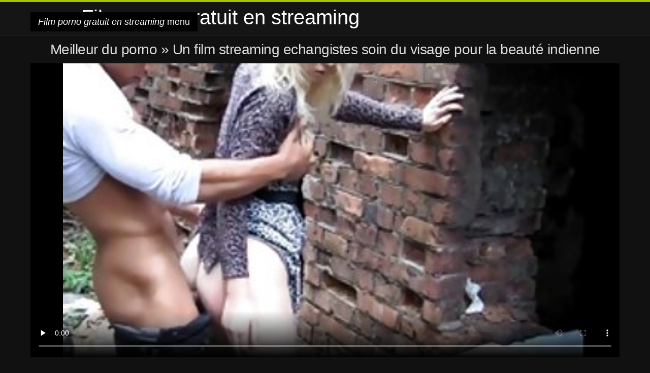

--- FILE ---
content_type: text/html; charset=UTF-8
request_url: https://fr.pizdegoale.top/video/2598/un-film-streaming-echangistes-soin-du-visage-pour-la-beaut%C3%A9-indienne/
body_size: 7649
content:
<!DOCTYPE html>
<html lang="fr">
<head>
<meta charset="UTF-8">
<meta name="viewport" content="width=device-width, initial-scale=1">
<title>Un film streaming echangistes soin du visage pour la beauté indienne | Film porno gratuit en streaming </title>
<meta name="description" content="Cette indienne toujours excitée ne peut tout simplement pas vivre une journée sans une bonne baise film streaming echangistes hard"/>
<link rel="canonical" href="https://fr.pizdegoale.top/video/2598/un-film-streaming-echangistes-soin-du-visage-pour-la-beauté-indienne/"/>
<meta property="og:locale" content="fr"/>
<meta property="og:type" content="website"/>
<meta property="og:title" content="Un film streaming echangistes soin du visage pour la beauté indienne | Film porno gratuit en streaming "/>
<meta property="og:description" content="Cette indienne toujours excitée ne peut tout simplement pas vivre une journée sans une bonne baise film streaming echangistes hard"/>
<meta property="og:url" content="https://fr.pizdegoale.top/video/2598/un-film-streaming-echangistes-soin-du-visage-pour-la-beauté-indienne/"/>
<meta property="og:site_name" content="Vérifier les films porno En Ligne Gratuitement "/>
<meta name="twitter:card" content="summary"/>
<meta name="twitter:description" content="Cette indienne toujours excitée ne peut tout simplement pas vivre une journée sans une bonne baise film streaming echangistes hard"/>
<meta name="twitter:title" content="Un film streaming echangistes soin du visage pour la beauté indienne | Film porno gratuit en streaming "/>
<link rel="stylesheet" type="text/css" href="https://fr.pizdegoale.top/files/style.css" media="all"/>
<link rel="shortcut icon" type="image/x-icon" href="https://fr.pizdegoale.top/files/rp.png">
<base target="_blank">
<style>body,
#over-ad{background-color:#111;color:#fff;}
a,
h1, h2, h3, h4{color:#ddd;}
#header .header,
#content.single .video-single .video-description .meta span.tags a{background-color:#151515;border-bottom-color:#252525;}
#header .header .navicon a{color:#aaa;}
#header .header .navicon a:hover{color:#fff;}
#header .search input{color:#fff;background:#222;border-color:#252525;}
#categories-list,
ul#filters li a{border-color:#252525;}
.pagenavi a,
#content.single #comments input, #content.single #comments textarea{background:#222 !important;color:#fff;}
#footer,
.video .video-header span,
#content.single .video-single .video-player .video-meta,
#content.single #comments li,
#content.single .video-single .video-description .meta{border-color:#222;}
.pagenavi span.current,
#aside ul li a,
#share-post ul li a{color:#111;}
.section-title.special,
.c-tabs-nav__link:hover{background:transparent;color:#fff;border-color:#222;}
#content.single #comments input, #content.single #comments textarea{border:1px solid #333;}
#header .search button{color:#888;}
@media (min-width: 560px) {
ul#filters li a:hover{background:transparent;color:#fff;border-color:#222;}
}
@media (min-width: 960px) {
#header .header .navicon a{background:#333;}
#header{border-bottom-color:#252525;}
}
#aside ul li{background-color:#ffffff;}
#aside.open{overflow:scroll;}
.meta{color:#444;}</style><style title="dynamic-css" class="options-output">a.btn, button.btn, .pagenavi a, .pagenavi span.current, #header .header .navicon a:hover{background-color:#a5c300;}
#aside ul li.close a i, ul#filters li.active a, .video .video-header span i, #content.single .video-single .video-player .video-meta i, .c-tabs-nav__link.is-active, #footer .seo-text h1, .video:hover .video-header h2{color:#a5c300;}
#content.single #comments input:focus, #content.single #comments textarea:focus, ul#filters li.active a, .c-tabs-nav__link.is-active{border-color:#a5c300;}
#header{border-top-color:#a5c300;}
@media (min-width: 1200px) {
.video, .video-thumb{height: auto; width:352px;}
}
@media (max-width: 1200px) {
.video, .video-thumb{height: auto; width:352px;}
}
@media (max-width: 960px) {
.video, .video-thumb{height: auto; width:352px;}
}
@media (max-width: 720px) {
.video, .video-thumb{height: auto; width:352px;}
}
@media (max-width: 560px) {
.video, .video-thumb{height: auto; width:320px;}
}
@media (max-width: 420px) {
.video, .video-thumb{height: auto; width:266.7px;}
}
@media (max-width: 320px) {
.video, .video-thumb{height: auto; width:213.3px;}
}
.video-header h2 {max-height: 17px;}
</style></head>
<body class="home blog" itemscope>
<aside id="aside">
<div id="mask" data-toggle="#aside"></div><ul>
<li class="close"><a href="#" target="_self" data-toggle="#aside"><i class="fa fa-close">Film porno gratuit en streaming</i></a></li>
<li id="menu-item-5375" class="menu-item menu-item-type-taxonomy menu-item-object-category menu-item-5375"><a href="/category/amateur/">Porno amateur</a></li><li id="menu-item-5375" class="menu-item menu-item-type-taxonomy menu-item-object-category menu-item-5375"><a href="/category/hd/">Sexy hd</a></li><li id="menu-item-5375" class="menu-item menu-item-type-taxonomy menu-item-object-category menu-item-5375"><a href="/category/teens/">Jeune nue</a></li><li id="menu-item-5375" class="menu-item menu-item-type-taxonomy menu-item-object-category menu-item-5375"><a href="/category/asian/">Asiatique porno hd</a></li><li id="menu-item-5375" class="menu-item menu-item-type-taxonomy menu-item-object-category menu-item-5375"><a href="/category/milf/">Milf</a></li><li id="menu-item-5375" class="menu-item menu-item-type-taxonomy menu-item-object-category menu-item-5375"><a href="/category/matures/">Mature</a></li><li id="menu-item-5375" class="menu-item menu-item-type-taxonomy menu-item-object-category menu-item-5375"><a href="/category/blowjobs/">Oralsex</a></li><li id="menu-item-5375" class="menu-item menu-item-type-taxonomy menu-item-object-category menu-item-5375"><a href="/category/big_boobs/">Gros seins naturels</a></li><li id="menu-item-5375" class="menu-item menu-item-type-taxonomy menu-item-object-category menu-item-5375"><a href="/category/hardcore/">Porno sexe</a></li><li id="menu-item-5375" class="menu-item menu-item-type-taxonomy menu-item-object-category menu-item-5375"><a href="/category/anal/">Mature anal</a></li><li id="menu-item-5375" class="menu-item menu-item-type-taxonomy menu-item-object-category menu-item-5375"><a href="/category/cumshots/">Cumshot xxx</a></li><li id="menu-item-5375" class="menu-item menu-item-type-taxonomy menu-item-object-category menu-item-5375"><a href="/category/japanese/">Sexy japonaise</a></li><li id="menu-item-5375" class="menu-item menu-item-type-taxonomy menu-item-object-category menu-item-5375"><a href="/category/masturbation/">Masturbation</a></li><li id="menu-item-5375" class="menu-item menu-item-type-taxonomy menu-item-object-category menu-item-5375"><a href="/category/pussy/">Sexy chatte</a></li><li id="menu-item-5375" class="menu-item menu-item-type-taxonomy menu-item-object-category menu-item-5375"><a href="/category/voyeur/">Voyeur porno</a></li><li id="menu-item-5375" class="menu-item menu-item-type-taxonomy menu-item-object-category menu-item-5375"><a href="/category/old+young/">Vieux adolescent porno</a></li><li id="menu-item-5375" class="menu-item menu-item-type-taxonomy menu-item-object-category menu-item-5375"><a href="/category/babes/">Femmes chaudes</a></li><li id="menu-item-5375" class="menu-item menu-item-type-taxonomy menu-item-object-category menu-item-5375"><a href="/category/wife/">Femme</a></li><li id="menu-item-5375" class="menu-item menu-item-type-taxonomy menu-item-object-category menu-item-5375"><a href="/category/grannies/">Granny</a></li><li id="menu-item-5375" class="menu-item menu-item-type-taxonomy menu-item-object-category menu-item-5375"><a href="/category/public_nudity/">Porno nu public</a></li><li id="menu-item-5375" class="menu-item menu-item-type-taxonomy menu-item-object-category menu-item-5375"><a href="/category/hidden_cams/">Masquées</a></li><li id="menu-item-5375" class="menu-item menu-item-type-taxonomy menu-item-object-category menu-item-5375"><a href="/category/blondes/">Sexy blondes</a></li><li id="menu-item-5375" class="menu-item menu-item-type-taxonomy menu-item-object-category menu-item-5375"><a href="/category/interracial/">Interracial</a></li><li id="menu-item-5375" class="menu-item menu-item-type-taxonomy menu-item-object-category menu-item-5375"><a href="/category/lesbians/">Chaudes lesbiennes</a></li><li id="menu-item-5375" class="menu-item menu-item-type-taxonomy menu-item-object-category menu-item-5375"><a href="/category/bbw/">Dodu</a></li><li id="menu-item-5375" class="menu-item menu-item-type-taxonomy menu-item-object-category menu-item-5375"><a href="/category/brunettes/">Brunette</a></li><li id="menu-item-5375" class="menu-item menu-item-type-taxonomy menu-item-object-category menu-item-5375"><a href="/category/german/">Sexy allemand</a></li><li id="menu-item-5375" class="menu-item menu-item-type-taxonomy menu-item-object-category menu-item-5375"><a href="/category/hairy/">Sexy poilue</a></li><li id="menu-item-5375" class="menu-item menu-item-type-taxonomy menu-item-object-category menu-item-5375"><a href="/category/handjobs/">Handjobs</a></li><li id="menu-item-5375" class="menu-item menu-item-type-taxonomy menu-item-object-category menu-item-5375"><a href="/category/creampie/">Sexy creampie</a></li><li id="menu-item-5375" class="menu-item menu-item-type-taxonomy menu-item-object-category menu-item-5375"><a href="/category/pov/">Pov</a></li><li id="menu-item-5375" class="menu-item menu-item-type-taxonomy menu-item-object-category menu-item-5375"><a href="/category/tits/">Enjoliveurs</a></li><li id="menu-item-5375" class="menu-item menu-item-type-taxonomy menu-item-object-category menu-item-5375"><a href="/category/femdom/">Femdom</a></li><li id="menu-item-5375" class="menu-item menu-item-type-taxonomy menu-item-object-category menu-item-5375"><a href="/category/sex_toys/">Des jouets sexuels</a></li><li id="menu-item-5375" class="menu-item menu-item-type-taxonomy menu-item-object-category menu-item-5375"><a href="/category/bdsm/">Sm sexe</a></li><li id="menu-item-5375" class="menu-item menu-item-type-taxonomy menu-item-object-category menu-item-5375"><a href="/category/group_sex/">Groupe porno</a></li><li id="menu-item-5375" class="menu-item menu-item-type-taxonomy menu-item-object-category menu-item-5375"><a href="/category/flashing/">Sexy clignotant</a></li><li id="menu-item-5375" class="menu-item menu-item-type-taxonomy menu-item-object-category menu-item-5375"><a href="/category/stockings/">Chaussette</a></li><li id="menu-item-5375" class="menu-item menu-item-type-taxonomy menu-item-object-category menu-item-5375"><a href="/category/webcams/">Webcam</a></li><li id="menu-item-5375" class="menu-item menu-item-type-taxonomy menu-item-object-category menu-item-5375"><a href="/category/facials/">Sexy soins du visage</a></li>
</ul>
</aside>
<header id="header">
<div class="header"> <div class="container"> <a href="https://fr.pizdegoale.top"> <div style="color: white; font-size: 40px; margin-left: 100px;">Film porno gratuit en streaming</div></a>
<nav class="navicon">
<a href="#" target="_self" data-toggle="#aside" style="color: white; 40px; background-color:#000000;"><i class="fa fa-navicon">Film porno gratuit en streaming</i> <span>menu </span></a>
<a href="#" target="_self" class="right switch" data-toggle="body"><i class="fa fa-th-list">Film porno gratuit en streaming</i></a>
</nav></div></div></header>
<style>.botones{position:relative;margin:6px 10px 0;text-align:center}
.botones a{border:1px solid #b7b7b7;display:block;width:49%;margin:0;line-height:28px;float:left;color:#525252;font-size:11px;font-weight:700;text-transform:uppercase;text-decoration:none;-moz-border-radius:4px;-o-border-radius:4px;-ms-border-radius:4px;-webkit-border-radius:4px;border-radius:4px;background:#e6e6e6;background:-moz-linear-gradient(top,#fff 0,#e6e6e6 100%);background:-webkit-gradient(linear,left top,left bottom,color-stop(0,#fff),color-stop(100%,#e6e6e6));background:-webkit-linear-gradient(top,#fff 0,#e6e6e6 100%);background:-o-linear-gradient(top,#fff 0,#e6e6e6 100%);background:-ms-linear-gradient(top,#fff 0,#e6e6e6 100%);background:linear-gradient(top,#fff 0,#e6e6e6 100%);filter:progid:DXImageTransform.Microsoft.gradient(startColorstr='#ffffff',endColorstr='#E6E6E6',GradientType=0)}
.botones a.baise{float:right}</style>
<main id="main">
<div class="container"> <section id="content" class="single"> <div> <article itemscope="" itemtype="http://schema.org/Article" class="video-single post-2598 post type-post status-publish format-standard has-post-thumbnail hentry category-porn"> <div class="video-player"><h1 class="video-title">
<span><a href="https://fr.pizdegoale.top/">Meilleur du porno </a></span> » Un film streaming echangistes soin du visage pour la beauté indienne</h1>
<div class="player"> <div class="tr-reproductor">
<style>.play21 { padding-bottom: 50%; position: relative; overflow:hidden; clear: both; margin: 5px 0;}
.play21 video { position: absolute; top: 0; left: 0; width: 100%; height: 100%; background-color: #000; }</style>
<div class="play21">
<video preload="none" controls poster="https://fr.pizdegoale.top/media/thumbs/8/v02598.jpg?1618449916"><source src="https://vs3.videosrc.net/s/8/89/89205c309bf812bf71d3b7122121de97.mp4?md5=Ta16MNCXMvpEFDxFyy9G5A&expires=1768629877" type="video/mp4"/></video>
</div>
</div></div><div class="video-meta"> <span class="duration"><i class="fa fa-clock-o" aria-hidden="true"></i>06:11</span></div></div><div class="left-col"> <div id="tabs"> <div class="c-tabs-nav"> <a href="#" class="c-tabs-nav__link is-active"> <i class="fa fa-info-circle">Film porno gratuit en streaming</i>
<span>À propos des vidéos xxx </span> </a> <div class="c-tab is-active"> <div class="c-tab__content video-description"> <div class="the-content"><p>Cette indienne toujours excitée ne peut tout simplement pas vivre une journée sans une bonne baise film streaming echangistes hard</p></div>

<footer class="meta">
<span style="color:#EEEEFF;"><strong>Site web de la catégorie : </strong><a href="/category/outdoor/" class="link" alt="En plein air porno">En plein air porno </a>, <a href="/category/group_sex/" class="link" alt="Groupe porno">Groupe porno </a>, <a href="/category/amateur/" class="link" alt="Porno amateur">Porno amateur </a>, <a href="/category/public_nudity/" class="link" alt="Porno nu public">Porno nu public </a>,  
<a href="/tag/576/" class="link" alt="film streaming echangistes">film streaming echangistes </a>, </span>
</footer></div></div></div></div></div>
<div class="right-col">
<div id="ad-space">
&nbsp;
<!--banner -->
</div>
</div></article></div><div class="related">
<span class="section-title special">Vidéos porno similaires </span>
<article itemscope="" class="video infinite post-9052 post type-post status-publish format-standard has-post-thumbnail hentry category-porn"> <a href="/video/3680/belle-et-video-porno-streaming-fran%C3%A7ais-d%C3%A9fonc%C3%A9e-mature/" title="Belle et video porno streaming français défoncée mature"> <figure class="video-thumb"> <div class="meta"> <span class="duration">14:33</span></div><img width="352" height="198" src="https://fr.pizdegoale.top/media/thumbs/0/v03680.jpg?1617529302" data-original="https://fr.pizdegoale.top/media/thumbs/0/v03680.jpg?1617529302" class="lazy attachment-loop-thumb size-loop-thumb wp-post-image" loading="lazy" alt=""/><noscript><img width="352" height="198" src="https://fr.pizdegoale.top/media/thumbs/0/v03680.jpg?1617529302" class="attachment-loop-thumb size-loop-thumb wp-post-image" alt=""/></noscript></figure>
<header class="video-header"><span class="views"></span>
<h2>Belle et video porno streaming français défoncée mature</h2>
</header></a></article><article itemscope="" class="video infinite post-9052 post type-post status-publish format-standard has-post-thumbnail hentry category-porn"> <a href="/video/9836/l-anniversaire-de-mon-ami-film-porno-streaming-fran%C3%A7ais-orgie-/" title="L'anniversaire de mon ami film porno streaming français orgie."> <figure class="video-thumb"> <div class="meta"> <span class="duration">04:55</span></div><img width="352" height="198" src="https://fr.pizdegoale.top/media/thumbs/6/v09836.jpg?1617818790" data-original="https://fr.pizdegoale.top/media/thumbs/6/v09836.jpg?1617818790" class="lazy attachment-loop-thumb size-loop-thumb wp-post-image" loading="lazy" alt=""/><noscript><img width="352" height="198" src="https://fr.pizdegoale.top/media/thumbs/6/v09836.jpg?1617818790" class="attachment-loop-thumb size-loop-thumb wp-post-image" alt=""/></noscript></figure>
<header class="video-header"><span class="views"></span>
<h2>L'anniversaire de mon ami film porno streaming français orgie.</h2>
</header></a></article><article itemscope="" class="video infinite post-9052 post type-post status-publish format-standard has-post-thumbnail hentry category-porn"> <a href="https://fr.pizdegoale.top/link.php" title="Dame reine mixte streaming film prno de 18 ans, elle aime ma bite veut ma noix de bébé P2"> <figure class="video-thumb"> <div class="meta"> <span class="duration">01:07</span></div><img width="352" height="198" src="https://fr.pizdegoale.top/media/thumbs/4/v09944.jpg?1621819128" data-original="https://fr.pizdegoale.top/media/thumbs/4/v09944.jpg?1621819128" class="lazy attachment-loop-thumb size-loop-thumb wp-post-image" loading="lazy" alt=""/><noscript><img width="352" height="198" src="https://fr.pizdegoale.top/media/thumbs/4/v09944.jpg?1621819128" class="attachment-loop-thumb size-loop-thumb wp-post-image" alt=""/></noscript></figure>
<header class="video-header"><span class="views"></span>
<h2>Dame reine mixte streaming film prno de 18 ans, elle aime ma bite veut ma noix de bébé P2</h2>
</header></a></article><article itemscope="" class="video infinite post-9052 post type-post status-publish format-standard has-post-thumbnail hentry category-porn"> <a href="/video/7854/culmansdelight-films-x-streaming-gratuit/" title="CulMansDelight films x streaming gratuit"> <figure class="video-thumb"> <div class="meta"> <span class="duration">02:11</span></div><img width="352" height="198" src="https://fr.pizdegoale.top/media/thumbs/4/v07854.jpg?1621902944" data-original="https://fr.pizdegoale.top/media/thumbs/4/v07854.jpg?1621902944" class="lazy attachment-loop-thumb size-loop-thumb wp-post-image" loading="lazy" alt=""/><noscript><img width="352" height="198" src="https://fr.pizdegoale.top/media/thumbs/4/v07854.jpg?1621902944" class="attachment-loop-thumb size-loop-thumb wp-post-image" alt=""/></noscript></figure>
<header class="video-header"><span class="views"></span>
<h2>CulMansDelight films x streaming gratuit</h2>
</header></a></article><article itemscope="" class="video infinite post-9052 post type-post status-publish format-standard has-post-thumbnail hentry category-porn"> <a href="https://fr.pizdegoale.top/link.php" title="MRY - Une ado mignonne se fait pilonner streaming complet porn par la BBC"> <figure class="video-thumb"> <div class="meta"> <span class="duration">12:28</span></div><img width="352" height="198" src="https://fr.pizdegoale.top/media/thumbs/8/v09898.jpg?1618111207" data-original="https://fr.pizdegoale.top/media/thumbs/8/v09898.jpg?1618111207" class="lazy attachment-loop-thumb size-loop-thumb wp-post-image" loading="lazy" alt=""/><noscript><img width="352" height="198" src="https://fr.pizdegoale.top/media/thumbs/8/v09898.jpg?1618111207" class="attachment-loop-thumb size-loop-thumb wp-post-image" alt=""/></noscript></figure>
<header class="video-header"><span class="views"></span>
<h2>MRY - Une ado mignonne se fait pilonner streaming complet porn par la BBC</h2>
</header></a></article><article itemscope="" class="video infinite post-9052 post type-post status-publish format-standard has-post-thumbnail hentry category-porn"> <a href="https://fr.pizdegoale.top/link.php" title="Andreia aime la regarder video porno streaming bite blanche"> <figure class="video-thumb"> <div class="meta"> <span class="duration">06:42</span></div><img width="352" height="198" src="https://fr.pizdegoale.top/media/thumbs/4/v09774.jpg?1621048860" data-original="https://fr.pizdegoale.top/media/thumbs/4/v09774.jpg?1621048860" class="lazy attachment-loop-thumb size-loop-thumb wp-post-image" loading="lazy" alt=""/><noscript><img width="352" height="198" src="https://fr.pizdegoale.top/media/thumbs/4/v09774.jpg?1621048860" class="attachment-loop-thumb size-loop-thumb wp-post-image" alt=""/></noscript></figure>
<header class="video-header"><span class="views"></span>
<h2>Andreia aime la regarder video porno streaming bite blanche</h2>
</header></a></article><article itemscope="" class="video infinite post-9052 post type-post status-publish format-standard has-post-thumbnail hentry category-porn"> <a href="/video/9795/titre-inconnu-du-film-film-x-gratuit-en-streaming-tha%C3%AFlandais-10/" title="Titre inconnu du film film x gratuit en streaming thaïlandais # 10"> <figure class="video-thumb"> <div class="meta"> <span class="duration">03:51</span></div><img width="352" height="198" src="https://fr.pizdegoale.top/media/thumbs/5/v09795.jpg?1618569403" data-original="https://fr.pizdegoale.top/media/thumbs/5/v09795.jpg?1618569403" class="lazy attachment-loop-thumb size-loop-thumb wp-post-image" loading="lazy" alt=""/><noscript><img width="352" height="198" src="https://fr.pizdegoale.top/media/thumbs/5/v09795.jpg?1618569403" class="attachment-loop-thumb size-loop-thumb wp-post-image" alt=""/></noscript></figure>
<header class="video-header"><span class="views"></span>
<h2>Titre inconnu du film film x gratuit en streaming thaïlandais # 10</h2>
</header></a></article><article itemscope="" class="video infinite post-9052 post type-post status-publish format-standard has-post-thumbnail hentry category-porn"> <a href="/video/9755/bgg-avec-nika-film-porno-streaming-vf-gratuit-et-ilona/" title="BGG avec Nika film porno streaming vf gratuit et Ilona"> <figure class="video-thumb"> <div class="meta"> <span class="duration">01:35</span></div><img width="352" height="198" src="https://fr.pizdegoale.top/media/thumbs/5/v09755.jpg?1621123650" data-original="https://fr.pizdegoale.top/media/thumbs/5/v09755.jpg?1621123650" class="lazy attachment-loop-thumb size-loop-thumb wp-post-image" loading="lazy" alt=""/><noscript><img width="352" height="198" src="https://fr.pizdegoale.top/media/thumbs/5/v09755.jpg?1621123650" class="attachment-loop-thumb size-loop-thumb wp-post-image" alt=""/></noscript></figure>
<header class="video-header"><span class="views"></span>
<h2>BGG avec Nika film porno streaming vf gratuit et Ilona</h2>
</header></a></article><article itemscope="" class="video infinite post-9052 post type-post status-publish format-standard has-post-thumbnail hentry category-porn"> <a href="/video/2218/gros-seins-babe-putain-dans-l-video-streaming-x-gratuit-canap%C3%A9/" title="Gros seins babe putain dans l video streaming x gratuit 'canapé"> <figure class="video-thumb"> <div class="meta"> <span class="duration">06:30</span></div><img width="352" height="198" src="https://fr.pizdegoale.top/media/thumbs/8/v02218.jpg?1617649903" data-original="https://fr.pizdegoale.top/media/thumbs/8/v02218.jpg?1617649903" class="lazy attachment-loop-thumb size-loop-thumb wp-post-image" loading="lazy" alt=""/><noscript><img width="352" height="198" src="https://fr.pizdegoale.top/media/thumbs/8/v02218.jpg?1617649903" class="attachment-loop-thumb size-loop-thumb wp-post-image" alt=""/></noscript></figure>
<header class="video-header"><span class="views"></span>
<h2>Gros seins babe putain dans l video streaming x gratuit 'canapé</h2>
</header></a></article><article itemscope="" class="video infinite post-9052 post type-post status-publish format-standard has-post-thumbnail hentry category-porn"> <a href="/video/1227/brune-chaude-film-x-gratuit-en-entier-au-bord-de-la-piscine/" title="Brune chaude film x gratuit en entier au bord de la piscine"> <figure class="video-thumb"> <div class="meta"> <span class="duration">09:30</span></div><img width="352" height="198" src="https://fr.pizdegoale.top/media/thumbs/7/v01227.jpg?1617686066" data-original="https://fr.pizdegoale.top/media/thumbs/7/v01227.jpg?1617686066" class="lazy attachment-loop-thumb size-loop-thumb wp-post-image" loading="lazy" alt=""/><noscript><img width="352" height="198" src="https://fr.pizdegoale.top/media/thumbs/7/v01227.jpg?1617686066" class="attachment-loop-thumb size-loop-thumb wp-post-image" alt=""/></noscript></figure>
<header class="video-header"><span class="views"></span>
<h2>Brune chaude film x gratuit en entier au bord de la piscine</h2>
</header></a></article><article itemscope="" class="video infinite post-9052 post type-post status-publish format-standard has-post-thumbnail hentry category-porn"> <a href="https://fr.pizdegoale.top/link.php" title="Leçons anales, première partie Kiara Mia Phoenix Marie film x en ligne"> <figure class="video-thumb"> <div class="meta"> <span class="duration">11:10</span></div><img width="352" height="198" src="https://fr.pizdegoale.top/media/thumbs/2/v00972.jpg?1621817382" data-original="https://fr.pizdegoale.top/media/thumbs/2/v00972.jpg?1621817382" class="lazy attachment-loop-thumb size-loop-thumb wp-post-image" loading="lazy" alt=""/><noscript><img width="352" height="198" src="https://fr.pizdegoale.top/media/thumbs/2/v00972.jpg?1621817382" class="attachment-loop-thumb size-loop-thumb wp-post-image" alt=""/></noscript></figure>
<header class="video-header"><span class="views"></span>
<h2>Leçons anales, première partie Kiara Mia Phoenix Marie film x en ligne</h2>
</header></a></article><article itemscope="" class="video infinite post-9052 post type-post status-publish format-standard has-post-thumbnail hentry category-porn"> <a href="https://fr.pizdegoale.top/link.php" title="2 film erotique complet gratuit poussins 1 bite et un facial"> <figure class="video-thumb"> <div class="meta"> <span class="duration">02:37</span></div><img width="352" height="198" src="https://fr.pizdegoale.top/media/thumbs/0/v06980.jpg?1618194525" data-original="https://fr.pizdegoale.top/media/thumbs/0/v06980.jpg?1618194525" class="lazy attachment-loop-thumb size-loop-thumb wp-post-image" loading="lazy" alt=""/><noscript><img width="352" height="198" src="https://fr.pizdegoale.top/media/thumbs/0/v06980.jpg?1618194525" class="attachment-loop-thumb size-loop-thumb wp-post-image" alt=""/></noscript></figure>
<header class="video-header"><span class="views"></span>
<h2>2 film erotique complet gratuit poussins 1 bite et un facial</h2>
</header></a></article><article itemscope="" class="video infinite post-9052 post type-post status-publish format-standard has-post-thumbnail hentry category-porn"> <a href="https://fr.pizdegoale.top/link.php" title="SEXO ANAL MIERDA EN site pour film porno MI PENE"> <figure class="video-thumb"> <div class="meta"> <span class="duration">06:10</span></div><img width="352" height="198" src="https://fr.pizdegoale.top/media/thumbs/6/v03346.jpg?1618966298" data-original="https://fr.pizdegoale.top/media/thumbs/6/v03346.jpg?1618966298" class="lazy attachment-loop-thumb size-loop-thumb wp-post-image" loading="lazy" alt=""/><noscript><img width="352" height="198" src="https://fr.pizdegoale.top/media/thumbs/6/v03346.jpg?1618966298" class="attachment-loop-thumb size-loop-thumb wp-post-image" alt=""/></noscript></figure>
<header class="video-header"><span class="views"></span>
<h2>SEXO ANAL MIERDA EN site pour film porno MI PENE</h2>
</header></a></article><article itemscope="" class="video infinite post-9052 post type-post status-publish format-standard has-post-thumbnail hentry category-porn"> <a href="/video/2964/brune-atteint-l-orgasme-avec-un-plug-anal-streaming-x-adulte-et-un-gode-en-cam/" title="brune atteint l'orgasme avec un plug anal streaming x adulte et un gode en cam"> <figure class="video-thumb"> <div class="meta"> <span class="duration">06:06</span></div><img width="352" height="198" src="https://fr.pizdegoale.top/media/thumbs/4/v02964.jpg?1619403778" data-original="https://fr.pizdegoale.top/media/thumbs/4/v02964.jpg?1619403778" class="lazy attachment-loop-thumb size-loop-thumb wp-post-image" loading="lazy" alt=""/><noscript><img width="352" height="198" src="https://fr.pizdegoale.top/media/thumbs/4/v02964.jpg?1619403778" class="attachment-loop-thumb size-loop-thumb wp-post-image" alt=""/></noscript></figure>
<header class="video-header"><span class="views"></span>
<h2>brune atteint l'orgasme avec un plug anal streaming x adulte et un gode en cam</h2>
</header></a></article><article itemscope="" class="video infinite post-9052 post type-post status-publish format-standard has-post-thumbnail hentry category-porn"> <a href="https://fr.pizdegoale.top/link.php" title="Bondage de filme porno streaming bande 2"> <figure class="video-thumb"> <div class="meta"> <span class="duration">02:49</span></div><img width="352" height="198" src="https://fr.pizdegoale.top/media/thumbs/6/v00866.jpg?1618627385" data-original="https://fr.pizdegoale.top/media/thumbs/6/v00866.jpg?1618627385" class="lazy attachment-loop-thumb size-loop-thumb wp-post-image" loading="lazy" alt=""/><noscript><img width="352" height="198" src="https://fr.pizdegoale.top/media/thumbs/6/v00866.jpg?1618627385" class="attachment-loop-thumb size-loop-thumb wp-post-image" alt=""/></noscript></figure>
<header class="video-header"><span class="views"></span>
<h2>Bondage de filme porno streaming bande 2</h2>
</header></a></article><article itemscope="" class="video infinite post-9052 post type-post status-publish format-standard has-post-thumbnail hentry category-porn"> <a href="/video/9365/blonde-films-x-%C3%A0-regarder-gratuitement-milf-et-son-toyboy/" title="Blonde films x à regarder gratuitement MILF et son toyboy"> <figure class="video-thumb"> <div class="meta"> <span class="duration">05:31</span></div><img width="352" height="198" src="https://fr.pizdegoale.top/media/thumbs/5/v09365.jpg?1617475555" data-original="https://fr.pizdegoale.top/media/thumbs/5/v09365.jpg?1617475555" class="lazy attachment-loop-thumb size-loop-thumb wp-post-image" loading="lazy" alt=""/><noscript><img width="352" height="198" src="https://fr.pizdegoale.top/media/thumbs/5/v09365.jpg?1617475555" class="attachment-loop-thumb size-loop-thumb wp-post-image" alt=""/></noscript></figure>
<header class="video-header"><span class="views"></span>
<h2>Blonde films x à regarder gratuitement MILF et son toyboy</h2>
</header></a></article><article itemscope="" class="video infinite post-1024 post type-post status-publish format-standard has-post-thumbnail hentry category-porn">
<a href="/video/1024/classique-italien-film-porno-fran%C3%A7ais-gratuit-en-streaming/" title="Vidéos film porno français gratuit en streaming porno gratuites"> <figure class="video-thumb"> <div class="meta"> <span class="duration">04:46</span></div><img width="352" height="198" src="https://fr.pizdegoale.top/media/thumbs/4/v01024.jpg?1617561648" data-original="https://fr.pizdegoale.top/media/thumbs/4/v01024.jpg?1617561648" class="lazy attachment-loop-thumb size-loop-thumb wp-post-image" loading="lazy" alt=""/><noscript><img width="352" height="198" src="https://fr.pizdegoale.top/media/thumbs/4/v01024.jpg?1617561648" class="attachment-loop-thumb size-loop-thumb wp-post-image" alt=""/></noscript></figure>
<header class="video-header"><span class="views"></span>
<h2>Vidéos film porno français gratuit en streaming porno gratuites</h2>
</header></a></article><article itemscope="" class="video infinite post-9677 post type-post status-publish format-standard has-post-thumbnail hentry category-porn">
<a href="https://fr.pizdegoale.top/link.php" title="C'est le cul qui s'étire à film streaming francais porno l'un de nos meilleurs!"> <figure class="video-thumb"> <div class="meta"> <span class="duration">06:15</span></div><img width="352" height="198" src="https://fr.pizdegoale.top/media/thumbs/7/v09677.jpg?1622077521" data-original="https://fr.pizdegoale.top/media/thumbs/7/v09677.jpg?1622077521" class="lazy attachment-loop-thumb size-loop-thumb wp-post-image" loading="lazy" alt=""/><noscript><img width="352" height="198" src="https://fr.pizdegoale.top/media/thumbs/7/v09677.jpg?1622077521" class="attachment-loop-thumb size-loop-thumb wp-post-image" alt=""/></noscript></figure>
<header class="video-header"><span class="views"></span>
<h2>C'est le cul qui s'étire à film streaming francais porno l'un de nos meilleurs!</h2>
</header></a></article><article itemscope="" class="video infinite post-98 post type-post status-publish format-standard has-post-thumbnail hentry category-porn">
<a href="https://fr.pizdegoale.top/link.php" title="De jolies jeunes salopes allemandes au corps peint s'exhibent et baisent dans les bois et les parcs pendant film porno francais complet en streaming gratuit la Loveparade! Ambiance très chaude!"> <figure class="video-thumb"> <div class="meta"> <span class="duration">00:24</span></div><img width="352" height="198" src="https://fr.pizdegoale.top/media/thumbs/8/v00098.jpg?1618384901" data-original="https://fr.pizdegoale.top/media/thumbs/8/v00098.jpg?1618384901" class="lazy attachment-loop-thumb size-loop-thumb wp-post-image" loading="lazy" alt=""/><noscript><img width="352" height="198" src="https://fr.pizdegoale.top/media/thumbs/8/v00098.jpg?1618384901" class="attachment-loop-thumb size-loop-thumb wp-post-image" alt=""/></noscript></figure>
<header class="video-header"><span class="views"></span>
<h2>De jolies jeunes salopes allemandes au corps peint s'exhibent et baisent dans les bois et les parcs pendant film porno francais complet en streaming gratuit la Loveparade! Ambiance très chaude!</h2>
</header></a></article><article itemscope="" class="video infinite post-3535 post type-post status-publish format-standard has-post-thumbnail hentry category-porn">
<a href="https://fr.pizdegoale.top/link.php" title="Vidéos film porno streaming complet porno gratuites"> <figure class="video-thumb"> <div class="meta"> <span class="duration">04:28</span></div><img width="352" height="198" src="https://fr.pizdegoale.top/media/thumbs/5/v03535.jpg?1618624537" data-original="https://fr.pizdegoale.top/media/thumbs/5/v03535.jpg?1618624537" class="lazy attachment-loop-thumb size-loop-thumb wp-post-image" loading="lazy" alt=""/><noscript><img width="352" height="198" src="https://fr.pizdegoale.top/media/thumbs/5/v03535.jpg?1618624537" class="attachment-loop-thumb size-loop-thumb wp-post-image" alt=""/></noscript></figure>
<header class="video-header"><span class="views"></span>
<h2>Vidéos film porno streaming complet porno gratuites</h2>
</header></a></article><article itemscope="" class="video infinite post-3680 post type-post status-publish format-standard has-post-thumbnail hentry category-porn">
<a href="/video/3680/belle-et-video-porno-streaming-fran%C3%A7ais-d%C3%A9fonc%C3%A9e-mature/" title="Vidéos porno gratuites video porno streaming français"> <figure class="video-thumb"> <div class="meta"> <span class="duration">14:33</span></div><img width="352" height="198" src="https://fr.pizdegoale.top/media/thumbs/0/v03680.jpg?1617529302" data-original="https://fr.pizdegoale.top/media/thumbs/0/v03680.jpg?1617529302" class="lazy attachment-loop-thumb size-loop-thumb wp-post-image" loading="lazy" alt=""/><noscript><img width="352" height="198" src="https://fr.pizdegoale.top/media/thumbs/0/v03680.jpg?1617529302" class="attachment-loop-thumb size-loop-thumb wp-post-image" alt=""/></noscript></figure>
<header class="video-header"><span class="views"></span>
<h2>Vidéos porno gratuites video porno streaming français</h2>
</header></a></article><article itemscope="" class="video infinite post-9689 post type-post status-publish format-standard has-post-thumbnail hentry category-porn">
<a href="/video/9689/mature-film-entier-pornographique-allemand-je-r20/" title="Vidéos film entier pornographique porno gratuites"> <figure class="video-thumb"> <div class="meta"> <span class="duration">01:55</span></div><img width="352" height="198" src="https://fr.pizdegoale.top/media/thumbs/9/v09689.jpg?1620783354" data-original="https://fr.pizdegoale.top/media/thumbs/9/v09689.jpg?1620783354" class="lazy attachment-loop-thumb size-loop-thumb wp-post-image" loading="lazy" alt=""/><noscript><img width="352" height="198" src="https://fr.pizdegoale.top/media/thumbs/9/v09689.jpg?1620783354" class="attachment-loop-thumb size-loop-thumb wp-post-image" alt=""/></noscript></figure>
<header class="video-header"><span class="views"></span>
<h2>Vidéos film entier pornographique porno gratuites</h2>
</header></a></article><article itemscope="" class="video infinite post-9845 post type-post status-publish format-standard has-post-thumbnail hentry category-porn">
<a href="/video/9845/une-ado-asiatique-%C3%A0-lunettes-dans-une-voiture-donne-%C3%A0-bj-comme-un-porno-film-complet-gratuit-pro/" title="Vidéos porno gratuites porno film complet gratuit"> <figure class="video-thumb"> <div class="meta"> <span class="duration">07:00</span></div><img width="352" height="198" src="https://fr.pizdegoale.top/media/thumbs/5/v09845.jpg?1618455285" data-original="https://fr.pizdegoale.top/media/thumbs/5/v09845.jpg?1618455285" class="lazy attachment-loop-thumb size-loop-thumb wp-post-image" loading="lazy" alt=""/><noscript><img width="352" height="198" src="https://fr.pizdegoale.top/media/thumbs/5/v09845.jpg?1618455285" class="attachment-loop-thumb size-loop-thumb wp-post-image" alt=""/></noscript></figure>
<header class="video-header"><span class="views"></span>
<h2>Vidéos porno gratuites porno film complet gratuit</h2>
</header></a></article><article itemscope="" class="video infinite post-715 post type-post status-publish format-standard has-post-thumbnail hentry category-porn">
<a href="/video/715/fille-poilue-film-porno-vf-streaming-225/" title="Vidéos porno gratuites film porno vf streaming"> <figure class="video-thumb"> <div class="meta"> <span class="duration">05:52</span></div><img width="352" height="198" src="https://fr.pizdegoale.top/media/thumbs/5/v00715.jpg?1623025202" data-original="https://fr.pizdegoale.top/media/thumbs/5/v00715.jpg?1623025202" class="lazy attachment-loop-thumb size-loop-thumb wp-post-image" loading="lazy" alt=""/><noscript><img width="352" height="198" src="https://fr.pizdegoale.top/media/thumbs/5/v00715.jpg?1623025202" class="attachment-loop-thumb size-loop-thumb wp-post-image" alt=""/></noscript></figure>
<header class="video-header"><span class="views"></span>
<h2>Vidéos porno gratuites film porno vf streaming</h2>
</header></a></article><article itemscope="" class="video infinite post-9755 post type-post status-publish format-standard has-post-thumbnail hentry category-porn">
<a href="/video/9755/bgg-avec-nika-film-porno-streaming-vf-gratuit-et-ilona/" title="Vidéos porno gratuites film porno streaming vf gratuit"> <figure class="video-thumb"> <div class="meta"> <span class="duration">01:35</span></div><img width="352" height="198" src="https://fr.pizdegoale.top/media/thumbs/5/v09755.jpg?1621123650" data-original="https://fr.pizdegoale.top/media/thumbs/5/v09755.jpg?1621123650" class="lazy attachment-loop-thumb size-loop-thumb wp-post-image" loading="lazy" alt=""/><noscript><img width="352" height="198" src="https://fr.pizdegoale.top/media/thumbs/5/v09755.jpg?1621123650" class="attachment-loop-thumb size-loop-thumb wp-post-image" alt=""/></noscript></figure>
<header class="video-header"><span class="views"></span>
<h2>Vidéos porno gratuites film porno streaming vf gratuit</h2>
</header></a></article><article itemscope="" class="video infinite post-9720 post type-post status-publish format-standard has-post-thumbnail hentry category-porn">
<a href="/video/9720/des-film-x-complet-en-streaming-lesbiennes-australiennes-minces-se-doigtent/" title="Petites filles lesbiennes amateurs, Zasha exotique film x complet en streaming et Kara blonde bouclée, se doigtent et se lèchent la chatte sur le canapé"> <figure class="video-thumb"> <div class="meta"> <span class="duration">14:00</span></div><img width="352" height="198" src="https://fr.pizdegoale.top/media/thumbs/0/v09720.jpg?1622335838" data-original="https://fr.pizdegoale.top/media/thumbs/0/v09720.jpg?1622335838" class="lazy attachment-loop-thumb size-loop-thumb wp-post-image" loading="lazy" alt=""/><noscript><img width="352" height="198" src="https://fr.pizdegoale.top/media/thumbs/0/v09720.jpg?1622335838" class="attachment-loop-thumb size-loop-thumb wp-post-image" alt=""/></noscript></figure>
<header class="video-header"><span class="views"></span>
<h2>Petites filles lesbiennes amateurs, Zasha exotique film x complet en streaming et Kara blonde bouclée, se doigtent et se lèchent la chatte sur le canapé</h2>
</header></a></article><article itemscope="" class="video infinite post-617 post type-post status-publish format-standard has-post-thumbnail hentry category-porn">
<a href="/video/617/italien-film-porno-complet-streaming-francais-6-jk1690/" title="Vidéos porno film porno complet streaming francais gratuites"> <figure class="video-thumb"> <div class="meta"> <span class="duration">05:04</span></div><img width="352" height="198" src="https://fr.pizdegoale.top/media/thumbs/7/v00617.jpg?1622335832" data-original="https://fr.pizdegoale.top/media/thumbs/7/v00617.jpg?1622335832" class="lazy attachment-loop-thumb size-loop-thumb wp-post-image" loading="lazy" alt=""/><noscript><img width="352" height="198" src="https://fr.pizdegoale.top/media/thumbs/7/v00617.jpg?1622335832" class="attachment-loop-thumb size-loop-thumb wp-post-image" alt=""/></noscript></figure>
<header class="video-header"><span class="views"></span>
<h2>Vidéos porno film porno complet streaming francais gratuites</h2>
</header></a></article><article itemscope="" class="video infinite post-9694 post type-post status-publish format-standard has-post-thumbnail hentry category-porn">
<a href="/video/9694/gros-streaming-film-pono-butin/" title="Vidéos streaming film pono porno gratuites"> <figure class="video-thumb"> <div class="meta"> <span class="duration">01:20</span></div><img width="352" height="198" src="https://fr.pizdegoale.top/media/thumbs/4/v09694.jpg?1622855074" data-original="https://fr.pizdegoale.top/media/thumbs/4/v09694.jpg?1622855074" class="lazy attachment-loop-thumb size-loop-thumb wp-post-image" loading="lazy" alt=""/><noscript><img width="352" height="198" src="https://fr.pizdegoale.top/media/thumbs/4/v09694.jpg?1622855074" class="attachment-loop-thumb size-loop-thumb wp-post-image" alt=""/></noscript></figure>
<header class="video-header"><span class="views"></span>
<h2>Vidéos streaming film pono porno gratuites</h2>
</header></a></article><article itemscope="" class="video infinite post-9688 post type-post status-publish format-standard has-post-thumbnail hentry category-porn">
<a href="/video/9688/br%C3%A9sil-video-xxx-streaming-butt-fest-cd2/" title="Brésil Butt Fest video xxx streaming CD2"> <figure class="video-thumb"> <div class="meta"> <span class="duration">13:56</span></div><img width="352" height="198" src="https://fr.pizdegoale.top/media/thumbs/8/v09688.jpg?1619654844" data-original="https://fr.pizdegoale.top/media/thumbs/8/v09688.jpg?1619654844" class="lazy attachment-loop-thumb size-loop-thumb wp-post-image" loading="lazy" alt=""/><noscript><img width="352" height="198" src="https://fr.pizdegoale.top/media/thumbs/8/v09688.jpg?1619654844" class="attachment-loop-thumb size-loop-thumb wp-post-image" alt=""/></noscript></figure>
<header class="video-header"><span class="views"></span>
<h2>Brésil Butt Fest video xxx streaming CD2</h2>
</header></a></article><article itemscope="" class="video infinite post-2530 post type-post status-publish format-standard has-post-thumbnail hentry category-porn">
<a href="/video/2530/randi-parkwood-l-ange-manga-erotique-streaming-noir-2/" title="Vidéos manga erotique streaming porno gratuites"> <figure class="video-thumb"> <div class="meta"> <span class="duration">06:28</span></div><img width="352" height="198" src="https://fr.pizdegoale.top/media/thumbs/0/v02530.jpg?1618791567" data-original="https://fr.pizdegoale.top/media/thumbs/0/v02530.jpg?1618791567" class="lazy attachment-loop-thumb size-loop-thumb wp-post-image" loading="lazy" alt=""/><noscript><img width="352" height="198" src="https://fr.pizdegoale.top/media/thumbs/0/v02530.jpg?1618791567" class="attachment-loop-thumb size-loop-thumb wp-post-image" alt=""/></noscript></figure>
<header class="video-header"><span class="views"></span>
<h2>Vidéos manga erotique streaming porno gratuites</h2>
</header></a></article><article itemscope="" class="video infinite post-4458 post type-post status-publish format-standard has-post-thumbnail hentry category-porn">
<a href="/video/4458/adolescent-film-porno-gratuit-en-ligne-noir/" title="Vidéos porno film porno gratuit en ligne gratuites"> <figure class="video-thumb"> <div class="meta"> <span class="duration">15:32</span></div><img width="352" height="198" src="https://fr.pizdegoale.top/media/thumbs/8/v04458.jpg?1619746630" data-original="https://fr.pizdegoale.top/media/thumbs/8/v04458.jpg?1619746630" class="lazy attachment-loop-thumb size-loop-thumb wp-post-image" loading="lazy" alt=""/><noscript><img width="352" height="198" src="https://fr.pizdegoale.top/media/thumbs/8/v04458.jpg?1619746630" class="attachment-loop-thumb size-loop-thumb wp-post-image" alt=""/></noscript></figure>
<header class="video-header"><span class="views"></span>
<h2>Vidéos porno film porno gratuit en ligne gratuites</h2>
</header></a></article><article itemscope="" class="video infinite post-9775 post type-post status-publish format-standard has-post-thumbnail hentry category-porn">
<a href="/video/9775/t%C3%AAte-d-adolescent-118-regarde-maman-sans-site-pour-film-pornographique-mains-/" title="Tête d'adolescent site pour film pornographique # 118 (Regarde maman sans mains)"> <figure class="video-thumb"> <div class="meta"> <span class="duration">06:05</span></div><img width="352" height="198" src="https://fr.pizdegoale.top/media/thumbs/5/v09775.jpg?1620783353" data-original="https://fr.pizdegoale.top/media/thumbs/5/v09775.jpg?1620783353" class="lazy attachment-loop-thumb size-loop-thumb wp-post-image" loading="lazy" alt=""/><noscript><img width="352" height="198" src="https://fr.pizdegoale.top/media/thumbs/5/v09775.jpg?1620783353" class="attachment-loop-thumb size-loop-thumb wp-post-image" alt=""/></noscript></figure>
<header class="video-header"><span class="views"></span>
<h2>Tête d'adolescent site pour film pornographique # 118 (Regarde maman sans mains)</h2>
</header></a></article>
</div></section></div></main>
<footer id="footer">
<div class="container"> <div class="footer">

<p style="text-align: justify;"><a href="/tag/44/">brazzers streaming gratuit</a>, <a href="/tag/25/">dorcel streaming gratuit</a>, <a href="/tag/70/">film adulte en streaming</a>, <a href="/tag/12/">film adulte streaming</a>, <a href="/tag/63/">film complet porno en francais</a>, <a href="/tag/66/">film complet porno streaming</a>, <a href="/tag/4/">film de cul en streaming</a>, <a href="/tag/68/">film dorcel streaming gratuit</a>, <a href="/tag/19/">film entier porno</a>, <a href="/tag/74/">film erotique complet gratuit</a>, <a href="/tag/82/">film erotique francais complet</a>, <a href="/tag/46/">film porno complet en streaming</a>, <a href="/tag/8/">film porno complet gratuit</a>, <a href="/tag/13/">film porno complet streaming</a>, <a href="/tag/78/">film porno complet streaming gratuit</a>, <a href="/tag/38/">film porno complet vf</a>, <a href="/tag/3/">film porno en streaming</a>, <a href="/tag/17/">film porno en streaming gratuit</a>, <a href="/tag/60/">film porno entier streaming</a>, <a href="/tag/98/">film porno francais complet streaming</a>, <a href="/tag/30/">film porno francais en streaming</a>, <a href="/tag/5/">film porno francais streaming</a>, <a href="/tag/41/">film porno francais streaming gratuit</a>, <a href="/tag/90/">film porno gratuit complet en français</a>, <a href="/tag/83/">film porno gratuit en ligne</a>, <a href="/tag/24/">film porno gratuit streaming</a>, <a href="/tag/0/">film porno streaming</a>, <a href="/tag/49/">film porno streaming complet</a>, <a href="/tag/84/">film porno streaming français</a>, <a href="/tag/6/">film porno streaming gratuit</a>, <a href="/tag/26/">film porno streaming vf</a>, <a href="/tag/45/">film pornographique en streaming</a>, <a href="/tag/67/">film streaming gratuit porno</a>, <a href="/tag/53/">film streaming porno gratuit</a>, <a href="/tag/28/">film streaming x gratuit</a>, <a href="/tag/64/">film x complet streaming</a>, <a href="/tag/2/">film x en streaming</a>, <a href="/tag/16/">film x en streaming gratuit</a>, <a href="/tag/87/">film x entier gratuit</a>, <a href="/tag/29/">film x francais streaming</a>, <a href="/tag/27/">film x gratuit en streaming</a>, <a href="/tag/1/">film x streaming</a>, <a href="/tag/9/">film x streaming gratuit</a>, <a href="/tag/15/">film xxx streaming</a>, <a href="/tag/100/">filme porno streaming</a>, <a href="/tag/62/">filme x streaming</a>, <a href="/tag/54/">films x gratuits en streaming</a>, <a href="/tag/47/">films x streaming gratuit</a>, <a href="/tag/35/">marc dorcel streaming gratuit</a>, <a href="/tag/81/">porno amateur streaming</a>, </p>
<div style="color: white; font-size: 40px; margin-left: 100px;">Film porno gratuit en streaming</div><p>© 2020 Vérifier les films porno En Ligne Gratuitement </p>

</div></div></footer>







</body>
</html>